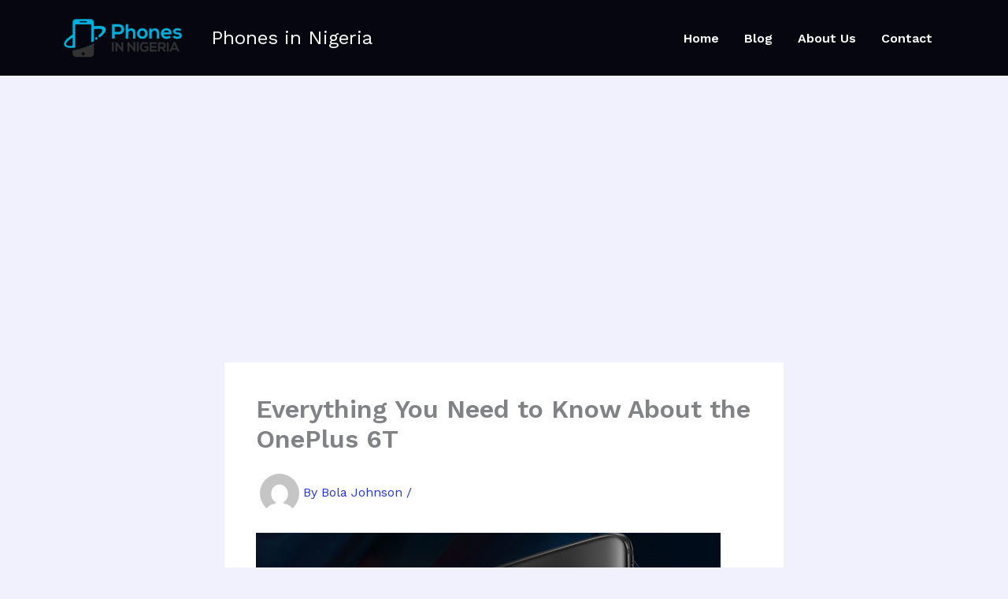

--- FILE ---
content_type: text/html; charset=utf-8
request_url: https://www.google.com/recaptcha/api2/aframe
body_size: 267
content:
<!DOCTYPE HTML><html><head><meta http-equiv="content-type" content="text/html; charset=UTF-8"></head><body><script nonce="rNofo53zJ08v1vX4Df-QMg">/** Anti-fraud and anti-abuse applications only. See google.com/recaptcha */ try{var clients={'sodar':'https://pagead2.googlesyndication.com/pagead/sodar?'};window.addEventListener("message",function(a){try{if(a.source===window.parent){var b=JSON.parse(a.data);var c=clients[b['id']];if(c){var d=document.createElement('img');d.src=c+b['params']+'&rc='+(localStorage.getItem("rc::a")?sessionStorage.getItem("rc::b"):"");window.document.body.appendChild(d);sessionStorage.setItem("rc::e",parseInt(sessionStorage.getItem("rc::e")||0)+1);localStorage.setItem("rc::h",'1768025826462');}}}catch(b){}});window.parent.postMessage("_grecaptcha_ready", "*");}catch(b){}</script></body></html>